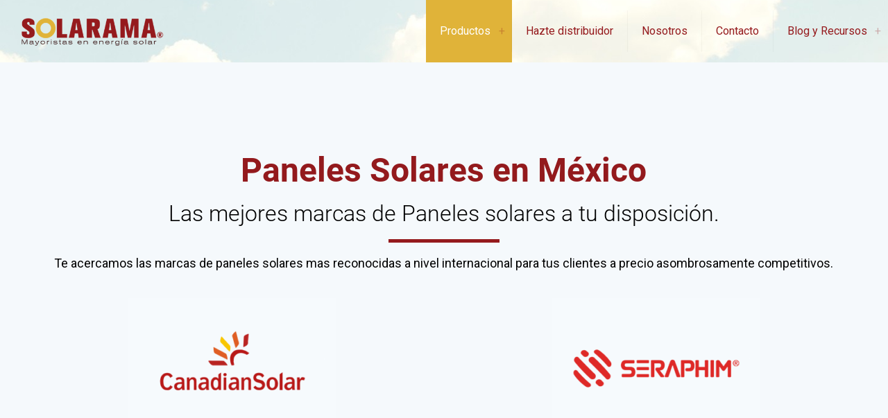

--- FILE ---
content_type: text/html
request_url: https://forms.rdstation.com.br/website-78e5ee0fb16ff1cc7a1d
body_size: 6047
content:


<head>
  <meta charset="utf-8">
  <!-- Bricks Main Styles -->
  <style type="text/css" rel="stylesheet">
    #rdstation-bricks-embeddable-form-bricks-component-z-wHoksenbedC3fBkEycag * {
      margin: 0;
      padding: 0;
      border: 0;
      font-size: 100%;
      font: inherit;
      vertical-align: baseline;
      -webkit-box-sizing: border-box;
      -moz-box-sizing: border-box;
      box-sizing: border-box;
    }

    #rdstation-bricks-embeddable-form-bricks-component-z-wHoksenbedC3fBkEycag article, #rdstation-bricks-embeddable-form-bricks-component-z-wHoksenbedC3fBkEycag aside,
    #rdstation-bricks-embeddable-form-bricks-component-z-wHoksenbedC3fBkEycag details, #rdstation-bricks-embeddable-form-bricks-component-z-wHoksenbedC3fBkEycag figcaption,
    #rdstation-bricks-embeddable-form-bricks-component-z-wHoksenbedC3fBkEycag figure, #rdstation-bricks-embeddable-form-bricks-component-z-wHoksenbedC3fBkEycag footer,
    #rdstation-bricks-embeddable-form-bricks-component-z-wHoksenbedC3fBkEycag header, #rdstation-bricks-embeddable-form-bricks-component-z-wHoksenbedC3fBkEycag hgroup,
    #rdstation-bricks-embeddable-form-bricks-component-z-wHoksenbedC3fBkEycag menu, #rdstation-bricks-embeddable-form-bricks-component-z-wHoksenbedC3fBkEycag nav,
    #rdstation-bricks-embeddable-form-bricks-component-z-wHoksenbedC3fBkEycag section {
      display: block;
    }

    #rdstation-bricks-embeddable-form-bricks-component-z-wHoksenbedC3fBkEycag ol, #rdstation-bricks-embeddable-form-bricks-component-z-wHoksenbedC3fBkEycag ul {
      list-style: none;
    }

    #rdstation-bricks-embeddable-form-bricks-component-z-wHoksenbedC3fBkEycag blockquote, #rdstation-bricks-embeddable-form-bricks-component-z-wHoksenbedC3fBkEycag q {
      quotes: none;
    }

    #rdstation-bricks-embeddable-form-bricks-component-z-wHoksenbedC3fBkEycag blockquote:before, #rdstation-bricks-embeddable-form-bricks-component-z-wHoksenbedC3fBkEycag blockquote:after,
    #rdstation-bricks-embeddable-form-bricks-component-z-wHoksenbedC3fBkEycag q:before, #rdstation-bricks-embeddable-form-bricks-component-z-wHoksenbedC3fBkEycag q:after {
      content: '';
      content: none;
    }

    #rdstation-bricks-embeddable-form-bricks-component-z-wHoksenbedC3fBkEycag table {
      border-collapse: collapse;
      border-spacing: 0;
    }

    #rdstation-bricks-embeddable-form-bricks-component-z-wHoksenbedC3fBkEycag b, #rdstation-bricks-embeddable-form-bricks-component-z-wHoksenbedC3fBkEycag strong {
      font-weight: bold;
    }

    #rdstation-bricks-embeddable-form-bricks-component-z-wHoksenbedC3fBkEycag i, #rdstation-bricks-embeddable-form-bricks-component-z-wHoksenbedC3fBkEycag em {
      font-style: italic;
    }

    #rdstation-bricks-embeddable-form-bricks-component-z-wHoksenbedC3fBkEycag .bricks--section {
      width: 100%;
    }

    #rdstation-bricks-embeddable-form-bricks-component-z-wHoksenbedC3fBkEycag .bricks--section > div {
      margin-right: auto;
      margin-left: auto;
      max-width: 480px;
      position: relative;
    }

    #rdstation-bricks-embeddable-form-bricks-component-z-wHoksenbedC3fBkEycag .bricks--row {
      display: flex;
      box-sizing: border-box;
      flex-flow: row nowrap;
      flex-grow: 1;
    }

    #rdstation-bricks-embeddable-form-bricks-component-z-wHoksenbedC3fBkEycag .bricks--section > div {
      max-width: 100%;
    }

   #rdstation-bricks-embeddable-form-bricks-component-z-wHoksenbedC3fBkEycag .bricks--column {
      display: flex;
    }

    #rdstation-bricks-embeddable-form-bricks-component-z-wHoksenbedC3fBkEycag .bricks--column > div {
      height: auto;
      width: 100%;
      display: flex;
      flex-direction: column;
      align-items: center;
    }

    #rdstation-bricks-embeddable-form-bricks-component-z-wHoksenbedC3fBkEycag .bricks--column .bricks--component-text {
              max-width: 100%;
           }

           #rdstation-bricks-embeddable-form-bricks-component-z-wHoksenbedC3fBkEycag .bricks--column .bricks-form,
            #rdstation-bricks-embeddable-form-bricks-component-z-wHoksenbedC3fBkEycag .bricks--column .bricks--component-text,
            #rdstation-bricks-embeddable-form-bricks-component-z-wHoksenbedC3fBkEycag .bricks--column .bricks--component-box,
            #rdstation-bricks-embeddable-form-bricks-component-z-wHoksenbedC3fBkEycag .bricks--column button,
            #rdstation-bricks-embeddable-form-bricks-component-z-wHoksenbedC3fBkEycag .bricks--column a {
              min-width: 100%;
           }

           @media (max-width: 600px) {
             #rdstation-bricks-embeddable-form-bricks-component-z-wHoksenbedC3fBkEycag .bricks--column {
                min-width: 100%;
             }

             #rdstation-bricks-embeddable-form-bricks-component-z-wHoksenbedC3fBkEycag .bricks--row {
                flex-flow: row wrap;
             }
             #rdstation-bricks-embeddable-form-bricks-component-z-wHoksenbedC3fBkEycag form .bricks-form__field {
                width: 100%;
                padding: 0;
             }
           }
           

    #rdstation-bricks-embeddable-form-bricks-component-z-wHoksenbedC3fBkEycag .bricks--component {
      font-family: Helvetica, Arial, sans-serif;
    }

    #rdstation-bricks-embeddable-form-bricks-component-z-wHoksenbedC3fBkEycag .bricks--component-box {
      width: 100%
    }
  </style>

  <!-- Bricks Component Text Styles -->
  <style>
    #rdstation-bricks-embeddable-form-bricks-component-z-wHoksenbedC3fBkEycag .bricks--component-text {
      color: #333;
      line-height: 1.42;
      word-wrap: break-word;
    }

    #rdstation-bricks-embeddable-form-bricks-component-z-wHoksenbedC3fBkEycag .bricks--component-text a {
      color: #31a2ff;
      text-decoration: none;
    }

    #rdstation-bricks-embeddable-form-bricks-component-z-wHoksenbedC3fBkEycag .bricks--component-text sub,
    #rdstation-bricks-embeddable-form-bricks-component-z-wHoksenbedC3fBkEycag .bricks--component-text sup {
      font-size: 75%;
      line-height: 0;
      position: relative;
      vertical-align: baseline;
    }

    #rdstation-bricks-embeddable-form-bricks-component-z-wHoksenbedC3fBkEycag .bricks--component-text sub {
      bottom: -0.25em;
    }

    #rdstation-bricks-embeddable-form-bricks-component-z-wHoksenbedC3fBkEycag .bricks--component-text sup {
      top: -0.5em;
    }

    #rdstation-bricks-embeddable-form-bricks-component-z-wHoksenbedC3fBkEycag .bricks--component-text ol,
    #rdstation-bricks-embeddable-form-bricks-component-z-wHoksenbedC3fBkEycag .bricks--component-text ul {
      padding-left: 1.5em;
    }

    #rdstation-bricks-embeddable-form-bricks-component-z-wHoksenbedC3fBkEycag .bricks--component-text ol > li,
    #rdstation-bricks-embeddable-form-bricks-component-z-wHoksenbedC3fBkEycag .bricks--component-text ul > li {
      list-style-type: none;
    }

    #rdstation-bricks-embeddable-form-bricks-component-z-wHoksenbedC3fBkEycag .bricks--component-text ul > li::before {
      content: '\2022';
    }

    #rdstation-bricks-embeddable-form-bricks-component-z-wHoksenbedC3fBkEycag .bricks--component-text li::before {
      display: inline-block;
      white-space: nowrap;
      width: 1.2em;
    }

    #rdstation-bricks-embeddable-form-bricks-component-z-wHoksenbedC3fBkEycag .bricks--component-text li:not(.ql-direction-rtl)::before {
      margin-left: -1.5em;
      margin-right: 0.3em;
      text-align: right;
    }

    #rdstation-bricks-embeddable-form-bricks-component-z-wHoksenbedC3fBkEycag .bricks--component-text li.ql-direction-rtl::before {
      margin-left: 0.3em;
      margin-right: -1.5em;
    }

    #rdstation-bricks-embeddable-form-bricks-component-z-wHoksenbedC3fBkEycag .bricks--component-text ol li:not(.ql-direction-rtl),
    #rdstation-bricks-embeddable-form-bricks-component-z-wHoksenbedC3fBkEycag .bricks--component-text ul li:not(.ql-direction-rtl) {
      padding-left: 1.5em;
    }

    #rdstation-bricks-embeddable-form-bricks-component-z-wHoksenbedC3fBkEycag .bricks--component-text ol li.ql-direction-rtl,
    #rdstation-bricks-embeddable-form-bricks-component-z-wHoksenbedC3fBkEycag .bricks--component-text ul li.ql-direction-rtl {
      padding-right: 1.5em;
    }

    #rdstation-bricks-embeddable-form-bricks-component-z-wHoksenbedC3fBkEycag .bricks--component-text ol li {
      counter-reset: list-1 list-2 list-3 list-4 list-5 list-6 list-7 list-8 list-9;
      counter-increment: list-0;
    }

    #rdstation-bricks-embeddable-form-bricks-component-z-wHoksenbedC3fBkEycag .bricks--component-text ol li:before {
      content: counter(list-0, decimal) '. ';
    }

    #rdstation-bricks-embeddable-form-bricks-component-z-wHoksenbedC3fBkEycag .bricks--component-text ol li.ql-indent-1 {
      counter-increment: list-1;
    }

    #rdstation-bricks-embeddable-form-bricks-component-z-wHoksenbedC3fBkEycag .bricks--component-text ol li.ql-indent-1:before {
      content: counter(list-1, lower-alpha) '. ';
    }

    #rdstation-bricks-embeddable-form-bricks-component-z-wHoksenbedC3fBkEycag .bricks--component-text ol li.ql-indent-1 {
      counter-reset: list-2 list-3 list-4 list-5 list-6 list-7 list-8 list-9;
    }

    #rdstation-bricks-embeddable-form-bricks-component-z-wHoksenbedC3fBkEycag .bricks--component-text ol li.ql-indent-2 {
      counter-increment: list-2;
    }

    #rdstation-bricks-embeddable-form-bricks-component-z-wHoksenbedC3fBkEycag .bricks--component-text ol li.ql-indent-2:before {
      content: counter(list-2, lower-roman) '. ';
    }

    #rdstation-bricks-embeddable-form-bricks-component-z-wHoksenbedC3fBkEycag .bricks--component-text ol li.ql-indent-2 {
      counter-reset: list-3 list-4 list-5 list-6 list-7 list-8 list-9;
    }

    #rdstation-bricks-embeddable-form-bricks-component-z-wHoksenbedC3fBkEycag .bricks--component-text ol li.ql-indent-3 {
      counter-increment: list-3;
    }

    #rdstation-bricks-embeddable-form-bricks-component-z-wHoksenbedC3fBkEycag .bricks--component-text ol li.ql-indent-3:before {
      content: counter(list-3, decimal) '. ';
    }

    #rdstation-bricks-embeddable-form-bricks-component-z-wHoksenbedC3fBkEycag .bricks--component-text ol li.ql-indent-3 {
      counter-reset: list-4 list-5 list-6 list-7 list-8 list-9;
    }

    #rdstation-bricks-embeddable-form-bricks-component-z-wHoksenbedC3fBkEycag .bricks--component-text ol li.ql-indent-4 {
      counter-increment: list-4;
    }

    #rdstation-bricks-embeddable-form-bricks-component-z-wHoksenbedC3fBkEycag .bricks--component-text ol li.ql-indent-4:before {
      content: counter(list-4, lower-alpha) '. ';
    }

    #rdstation-bricks-embeddable-form-bricks-component-z-wHoksenbedC3fBkEycag .bricks--component-text ol li.ql-indent-4 {
      counter-reset: list-5 list-6 list-7 list-8 list-9;
    }

    #rdstation-bricks-embeddable-form-bricks-component-z-wHoksenbedC3fBkEycag .bricks--component-text ol li.ql-indent-5 {
      counter-increment: list-5;
    }

    #rdstation-bricks-embeddable-form-bricks-component-z-wHoksenbedC3fBkEycag .bricks--component-text ol li.ql-indent-5:before {
      content: counter(list-5, lower-roman) '. ';
    }

    #rdstation-bricks-embeddable-form-bricks-component-z-wHoksenbedC3fBkEycag .bricks--component-text ol li.ql-indent-5 {
      counter-reset: list-6 list-7 list-8 list-9;
    }

    #rdstation-bricks-embeddable-form-bricks-component-z-wHoksenbedC3fBkEycag .bricks--component-text ol li.ql-indent-6 {
      counter-increment: list-6;
    }

    #rdstation-bricks-embeddable-form-bricks-component-z-wHoksenbedC3fBkEycag .bricks--component-text ol li.ql-indent-6:before {
      content: counter(list-6, decimal) '. ';
    }

    #rdstation-bricks-embeddable-form-bricks-component-z-wHoksenbedC3fBkEycag .bricks--component-text ol li.ql-indent-6 {
      counter-reset: list-7 list-8 list-9;
    }

    #rdstation-bricks-embeddable-form-bricks-component-z-wHoksenbedC3fBkEycag .bricks--component-text ol li.ql-indent-7 {
      counter-increment: list-7;
    }

    #rdstation-bricks-embeddable-form-bricks-component-z-wHoksenbedC3fBkEycag .bricks--component-text ol li.ql-indent-7:before {
      content: counter(list-7, lower-alpha) '. ';
    }

    #rdstation-bricks-embeddable-form-bricks-component-z-wHoksenbedC3fBkEycag .bricks--component-text ol li.ql-indent-7 {
      counter-reset: list-8 list-9;
    }

    #rdstation-bricks-embeddable-form-bricks-component-z-wHoksenbedC3fBkEycag .bricks--component-text ol li.ql-indent-8 {
      counter-increment: list-8;
    }

    #rdstation-bricks-embeddable-form-bricks-component-z-wHoksenbedC3fBkEycag .bricks--component-text ol li.ql-indent-8:before {
      content: counter(list-8, lower-roman) '. ';
    }

    #rdstation-bricks-embeddable-form-bricks-component-z-wHoksenbedC3fBkEycag .bricks--component-text ol li.ql-indent-8 {
      counter-reset: list-9;
    }

    #rdstation-bricks-embeddable-form-bricks-component-z-wHoksenbedC3fBkEycag .bricks--component-text ol li.ql-indent-9 {
      counter-increment: list-9;
    }

    #rdstation-bricks-embeddable-form-bricks-component-z-wHoksenbedC3fBkEycag .bricks--component-text ol li.ql-indent-9:before {
      content: counter(list-9, decimal) '. ';
    }

    #rdstation-bricks-embeddable-form-bricks-component-z-wHoksenbedC3fBkEycag .bricks--component-text .ql-indent-1:not(.ql-direction-rtl) {
      padding-left: 3em;
    }

    #rdstation-bricks-embeddable-form-bricks-component-z-wHoksenbedC3fBkEycag .bricks--component-text li.ql-indent-1:not(.ql-direction-rtl) {
      padding-left: 4.5em;
    }

    #rdstation-bricks-embeddable-form-bricks-component-z-wHoksenbedC3fBkEycag .bricks--component-text .ql-indent-1.ql-direction-rtl.ql-align-right {
      padding-right: 3em;
    }

    #rdstation-bricks-embeddable-form-bricks-component-z-wHoksenbedC3fBkEycag .bricks--component-text li.ql-indent-1.ql-direction-rtl.ql-align-right {
      padding-right: 4.5em;
    }

    #rdstation-bricks-embeddable-form-bricks-component-z-wHoksenbedC3fBkEycag .bricks--component-text .ql-indent-2:not(.ql-direction-rtl) {
      padding-left: 6em;
    }

    #rdstation-bricks-embeddable-form-bricks-component-z-wHoksenbedC3fBkEycag .bricks--component-text li.ql-indent-2:not(.ql-direction-rtl) {
      padding-left: 7.5em;
    }

    #rdstation-bricks-embeddable-form-bricks-component-z-wHoksenbedC3fBkEycag .bricks--component-text .ql-indent-2.ql-direction-rtl.ql-align-right {
      padding-right: 6em;
    }

    #rdstation-bricks-embeddable-form-bricks-component-z-wHoksenbedC3fBkEycag .bricks--component-text li.ql-indent-2.ql-direction-rtl.ql-align-right {
      padding-right: 7.5em;
    }

    #rdstation-bricks-embeddable-form-bricks-component-z-wHoksenbedC3fBkEycag .bricks--component-text .ql-indent-3:not(.ql-direction-rtl) {
      padding-left: 9em;
    }

    #rdstation-bricks-embeddable-form-bricks-component-z-wHoksenbedC3fBkEycag .bricks--component-text li.ql-indent-3:not(.ql-direction-rtl) {
      padding-left: 10.5em;
    }

    #rdstation-bricks-embeddable-form-bricks-component-z-wHoksenbedC3fBkEycag .bricks--component-text .ql-indent-3.ql-direction-rtl.ql-align-right {
      padding-right: 9em;
    }

    #rdstation-bricks-embeddable-form-bricks-component-z-wHoksenbedC3fBkEycag .bricks--component-text li.ql-indent-3.ql-direction-rtl.ql-align-right {
      padding-right: 10.5em;
    }

    #rdstation-bricks-embeddable-form-bricks-component-z-wHoksenbedC3fBkEycag .bricks--component-text .ql-indent-4:not(.ql-direction-rtl) {
      padding-left: 12em;
    }

    #rdstation-bricks-embeddable-form-bricks-component-z-wHoksenbedC3fBkEycag .bricks--component-text li.ql-indent-4:not(.ql-direction-rtl) {
      padding-left: 13.5em;
    }

    #rdstation-bricks-embeddable-form-bricks-component-z-wHoksenbedC3fBkEycag .bricks--component-text .ql-indent-4.ql-direction-rtl.ql-align-right {
      padding-right: 12em;
    }

    #rdstation-bricks-embeddable-form-bricks-component-z-wHoksenbedC3fBkEycag .bricks--component-text li.ql-indent-4.ql-direction-rtl.ql-align-right {
      padding-right: 13.5em;
    }

    #rdstation-bricks-embeddable-form-bricks-component-z-wHoksenbedC3fBkEycag .bricks--component-text .ql-indent-5:not(.ql-direction-rtl) {
      padding-left: 15em;
    }

    #rdstation-bricks-embeddable-form-bricks-component-z-wHoksenbedC3fBkEycag .bricks--component-text li.ql-indent-5:not(.ql-direction-rtl) {
      padding-left: 16.5em;
    }

    #rdstation-bricks-embeddable-form-bricks-component-z-wHoksenbedC3fBkEycag .bricks--component-text .ql-indent-5.ql-direction-rtl.ql-align-right {
      padding-right: 15em;
    }

    #rdstation-bricks-embeddable-form-bricks-component-z-wHoksenbedC3fBkEycag .bricks--component-text li.ql-indent-5.ql-direction-rtl.ql-align-right {
      padding-right: 16.5em;
    }

    #rdstation-bricks-embeddable-form-bricks-component-z-wHoksenbedC3fBkEycag .bricks--component-text .ql-indent-6:not(.ql-direction-rtl) {
      padding-left: 18em;
    }

    #rdstation-bricks-embeddable-form-bricks-component-z-wHoksenbedC3fBkEycag .bricks--component-text li.ql-indent-6:not(.ql-direction-rtl) {
      padding-left: 19.5em;
    }

    #rdstation-bricks-embeddable-form-bricks-component-z-wHoksenbedC3fBkEycag .bricks--component-text .ql-indent-6.ql-direction-rtl.ql-align-right {
      padding-right: 18em;
    }

    #rdstation-bricks-embeddable-form-bricks-component-z-wHoksenbedC3fBkEycag .bricks--component-text li.ql-indent-6.ql-direction-rtl.ql-align-right {
      padding-right: 19.5em;
    }

    #rdstation-bricks-embeddable-form-bricks-component-z-wHoksenbedC3fBkEycag .bricks--component-text .ql-indent-7:not(.ql-direction-rtl) {
      padding-left: 21em;
    }

    #rdstation-bricks-embeddable-form-bricks-component-z-wHoksenbedC3fBkEycag .bricks--component-text li.ql-indent-7:not(.ql-direction-rtl) {
      padding-left: 22.5em;
    }

    #rdstation-bricks-embeddable-form-bricks-component-z-wHoksenbedC3fBkEycag .bricks--component-text .ql-indent-7.ql-direction-rtl.ql-align-right {
      padding-right: 21em;
    }

    #rdstation-bricks-embeddable-form-bricks-component-z-wHoksenbedC3fBkEycag .bricks--component-text li.ql-indent-7.ql-direction-rtl.ql-align-right {
      padding-right: 22.5em;
    }

    #rdstation-bricks-embeddable-form-bricks-component-z-wHoksenbedC3fBkEycag .bricks--component-text .ql-indent-8:not(.ql-direction-rtl) {
      padding-left: 24em;
    }

    #rdstation-bricks-embeddable-form-bricks-component-z-wHoksenbedC3fBkEycag .bricks--component-text li.ql-indent-8:not(.ql-direction-rtl) {
      padding-left: 25.5em;
    }

    #rdstation-bricks-embeddable-form-bricks-component-z-wHoksenbedC3fBkEycag .bricks--component-text .ql-indent-8.ql-direction-rtl.ql-align-right {
      padding-right: 24em;
    }

    #rdstation-bricks-embeddable-form-bricks-component-z-wHoksenbedC3fBkEycag .bricks--component-text li.ql-indent-8.ql-direction-rtl.ql-align-right {
      padding-right: 25.5em;
    }

    #rdstation-bricks-embeddable-form-bricks-component-z-wHoksenbedC3fBkEycag .bricks--component-text .ql-indent-9:not(.ql-direction-rtl) {
      padding-left: 27em;
    }

    #rdstation-bricks-embeddable-form-bricks-component-z-wHoksenbedC3fBkEycag .bricks--component-text li.ql-indent-9:not(.ql-direction-rtl) {
      padding-left: 28.5em;
    }

    #rdstation-bricks-embeddable-form-bricks-component-z-wHoksenbedC3fBkEycag .bricks--component-text .ql-indent-9.ql-direction-rtl.ql-align-right {
      padding-right: 27em;
    }

    #rdstation-bricks-embeddable-form-bricks-component-z-wHoksenbedC3fBkEycag .bricks--component-text li.ql-indent-9.ql-direction-rtl.ql-align-right {
      padding-right: 28.5em;
    }

    #rdstation-bricks-embeddable-form-bricks-component-z-wHoksenbedC3fBkEycag .bricks--component-text .ql-direction-rtl {
      direction: rtl;
      text-align: inherit;
    }
  </style>

  <!-- Bricks Component Form Styles -->
  <style>
    #rdstation-bricks-embeddable-form-bricks-component-z-wHoksenbedC3fBkEycag .bricks-form {
      padding: 0 5px;
      height: auto;
    }

    #rdstation-bricks-embeddable-form-bricks-component-z-wHoksenbedC3fBkEycag .bricks-form__fieldset {
      display: flex;
      flex-flow: row wrap;
      margin-left: -5px;
      margin-right: -5px;
    }

    #rdstation-bricks-embeddable-form-bricks-component-z-wHoksenbedC3fBkEycag .bricks-form__field {
      display: flex;
      width: 100%;
      flex-grow: 1;
      flex-direction: column;
    }

    #rdstation-bricks-embeddable-form-bricks-component-z-wHoksenbedC3fBkEycag .bricks-form__label {
      display: inline-block;
      max-width: 100%;
      margin-bottom: 0.4em;
      line-height: 1.25;
      position: relative !important;
      vertical-align: middle;
    }

    #rdstation-bricks-embeddable-form-bricks-component-z-wHoksenbedC3fBkEycag .bricks-form__input {
      display: block;
      width: 100%;
      padding: 0 0.5em;
      line-height: 1.42857;
    }

    #rdstation-bricks-embeddable-form-bricks-component-z-wHoksenbedC3fBkEycag .bricks-form__input.error {
      border: 1px solid red !important;
    }

    #rdstation-bricks-embeddable-form-bricks-component-z-wHoksenbedC3fBkEycag .bricks-form__field__option .bricks-form__label {
      padding-left: 1.33em;
      margin-bottom: 0.2em;
    }

    #rdstation-bricks-embeddable-form-bricks-component-z-wHoksenbedC3fBkEycag .bricks-form__field__option .bricks-form__label input[type="checkbox"],
    #rdstation-bricks-embeddable-form-bricks-component-z-wHoksenbedC3fBkEycag .bricks-form__field__option .bricks-form__label input[type="radio"] {
      margin: 0px 0px 0px -1.33em;
    }

    #rdstation-bricks-embeddable-form-bricks-component-z-wHoksenbedC3fBkEycag .bricks-form__submit {
      width: 100%;
      position: relative;
    }
  </style>

  <style type="text/css" rel="stylesheet">
    
      #bricks-component-z-wHoksenbedC3fBkEycag {
        display: block !important;
        height: auto;
        width: 100%;
        
        border-color: #BBBBBB;
        border-radius: 0px;
        border-width: 0px;
        border-top-style: none;
        border-bottom-style: none;
        border-left-style: none;
        border-right-style: none;
      }
    

  </style>
  <style>
    @import url("https://cdnjs.cloudflare.com/ajax/libs/select2/3.5.2/select2.min.css");
  </style>
  <link href="https://fonts.googleapis.com/css?family=Bitter|Cabin|Crimson+Text|Droid+Sans|Droid+Serif|Lato|Lobster|Montserrat|Old+Standard+TT|Open+Sans|Oswald|Pacifico|Playfair+Display|PT+Sans|Raleway|Rubik|Source+Sans+Pro|Ubuntu|Roboto" rel="stylesheet" />
</head>

<body>
  <section id="form-website-78e5ee0fb16ff1cc7a1d">
    <div id="rdstation-bricks-embeddable-form-bricks-component-z-wHoksenbedC3fBkEycag">
      <div id="bricks-component-z-wHoksenbedC3fBkEycag" class="bricks--component bricks--component-embeddable-form">
        

<style type="text/css" rel="stylesheet">
  
    #rd-section-joq3m2m5c {
      
          background-color: #ffffff;
        
      border-bottom-style: none;
      border-color: #000000;
      border-left-style: none;
      border-radius: 0px;
      border-right-style: none;
      border-top-style: none;
      border-width: 1px;
    }

    #rd-section-joq3m2m5c > div:not(.bricks--row) {
      min-height: 0px;
    }
  

  
</style>

<section id="rd-section-joq3m2m5c" class="bricks--section rd-section">
  

<style type="text/css" rel="stylesheet">
  
    #rd-row-juvacwbo {
      min-height: 50px;
    }

    #rd-row-juvacwbo .bricks--column > div {
      min-height: 50px;
    }

    @media (max-width: 480px) {
      #rd-row-juvacwbo.bricks--row {
        min-height: auto;
      }
    }

    @media screen and (max-width: 767px) {
      #rd-row-juvacwbo.bricks--row.rd-row {
        min-height: auto;
      }
    }
  
</style>

<div id="rd-row-juvacwbo" class="bricks--row rd-row">
  

<style type="text/css" rel="stylesheet">
  
    #rd-column-juvacwbp {
      flex: 12 0 0;
    }

    #rd-column-juvacwbp > div {
      
          background-color: #f5f9fc;
        
      justify-content: center;
      padding-top: 0px;
      padding-right: 20px;
      padding-bottom: 0px;
      padding-left: 20px;
    }
    @media screen and (max-width: 767px) {
      #rd-column-juvacwbp > div {
        min-height: auto !important;
      }
    }
  

  
</style>

<div id="rd-column-juvacwbp" class="bricks--column rd-column">
  <div>
    
<style type="text/css" rel="stylesheet">
  
    #rd-text-joq3m2m5g {
      display: block;
      border-bottom-style: none;
      border-color: transparent;
      border-left-style: none;
      border-radius: 0px;
      border-right-style: none;
      border-top-style: none;
      border-width: 0px;
      min-height: auto0px;
      max-width: 598px;
      margin-top: 30px;
      margin-bottom: 10px;
      align-self: center;
      width: 100%;
      word-break: break-word;
    }
  

  
</style>

<div id="rd-text-joq3m2m5g" class="bricks--component bricks--component-text rd-text">
  <h1 style="line-height: 1; text-align: center;"><strong style="font-size: 32px; font-family: Arial, Helvetica, sans-serif; color: rgb(245, 166, 35);">¡Contáctanos y conoce la diferencia!</strong></h1>
</div>



<style type="text/css" rel="stylesheet">
  
    #rd-text-joq3m2m5h {
      display: block;
      border-bottom-style: none;
      border-color: transparent;
      border-left-style: none;
      border-radius: 0px;
      border-right-style: none;
      border-top-style: none;
      border-width: 0px;
      min-height: auto0px;
      max-width: 598px;
      margin-top: 0px;
      margin-bottom: 14px;
      align-self: center;
      width: 100%;
      word-break: break-word;
    }
  

  
</style>

<div id="rd-text-joq3m2m5h" class="bricks--component bricks--component-text rd-text">
  <h2 style="text-align: center; line-height: 1;"><span style="font-size: 15px;">🚨 </span><strong style="font-size: 16px; color: rgb(74, 74, 74);">Sólo brindamos información a <u>Distribuidores</u>, <u>Instaladores </u>o <u>Integradores</u></strong><u style="font-size: 16px;"> </u><span style="font-size: 15px;">🚨</span></h2><p style="text-align: center; line-height: 1.25;"><span style="background-color: transparent; font-size: 15px; color: rgb(105, 105, 105);">Te mandaremos un mail al correo proporcionado para que conocer el estatus de tu solicitud</span></p><p style="text-align: center; line-height: 1;"><br></p>
</div>






<style type="text/css" rel="stylesheet">
  
    #rd-form-joq3m2m5i {
      display: flex;
      flex-direction: column;
      align-self: center;
      max-width: 548px;
      width: 100%;
      margin-top: 0px;
      margin-bottom: 30px;
    }

    #rd-form-joq3m2m5i .bricks-form {
      display: flex;
      flex-direction: column;
      width: 100%;
    }

    #rd-form-joq3m2m5i .bricks-form__fieldset {
      align-items: flex-start;
    }

    #rd-form-joq3m2m5i .bricks-form__label.always-visible,
    #rd-form-joq3m2m5i .bricks-form__field__option .bricks-form__label {
      display: inline-block;
    }

    #rd-form-joq3m2m5i .bricks-form__input.select2-container {
      padding: 0 !important;
    }

    #rd-form-joq3m2m5i .select2-container .select2-choice .select2-arrow b {
      background-position: 0 7px !important;
    }

    #rd-form-joq3m2m5i .bricks-form__submit {
      display: flex;
      flex-direction: column;
    }
  
</style>


<style type="text/css" rel="stylesheet">
  
    #rd-form-joq3m2m5i {
      align-self: center;
      max-width: 558px;
      margin-top: 0px;
      margin-bottom: 20px;
    }

    #rd-form-joq3m2m5i .bricks-form__fieldset {
      flex-flow: row wrap;
    }

    #rd-form-joq3m2m5i .bricks-form__field {
      margin-bottom: 10px;
      padding: 0 5px;
      width: 50.0%;
    }

    #rd-form-joq3m2m5i .bricks-form__field.bricks-form__privacy,
    #rd-form-joq3m2m5i .bricks-form__field.bricks-form__terms {
      width: 100%;
    }

     #rd-form-joq3m2m5i .bricks-form__static {
      color: #969696;
      font-family: Arial, Helvetica, sans-serif;
      font-size: 16px;
      font-style: normal;
      font-weight: normal;
    }

    #rd-form-joq3m2m5i .bricks-form__static a {
      color: #969696;
      text-decoration: underline;
    }

    #rd-form-joq3m2m5i .bricks-form__label {
      color: #969696;
      display: inline-block;
      font-family: Arial, Helvetica, sans-serif;
      font-size: 16px;
      font-style: normal;
      font-weight: normal;
      text-align: left;
      text-decoration: none;
    }

    #rd-form-joq3m2m5i label.error {
      color: #DC3543;
      font-size: 12px;
      line-height: 1.1;
      padding: 2px 0 0 4px;
    }

    #rd-form-joq3m2m5i .bricks-form__input {
      color: #555555;
      font-family: Arial, Helvetica, sans-serif;
      font-size: 18px;

      background-color: #ffffff;

      border-bottom-style: solid;
      border-left-style: solid;
      border-right-style: solid;
      border-top-style: solid;
      border-color: #c8c8c8;
      border-radius: 4px;
      border-width: 1px;

      
    }

    #rd-form-joq3m2m5i .bricks-form__input::placeholder {
      color: transparent;
    }

    #rd-form-joq3m2m5i .select2-container .select2-choice {
      height: 40px !important;
      line-height: 40px !important;

      color: #555555 !important;
      font-family: Arial, Helvetica, sans-serif !important;
      font-size: 18px !important;
    }

    #rd-form-joq3m2m5i .bricks-form__input:not(textarea) {
      height: 40px;
    }

    #rd-form-joq3m2m5i .bricks-form__input.select2-container {
      padding: 0 !important;
    }

    #rd-form-joq3m2m5i .select2-container .select2-choice {
      height: 40px !important;
      line-height: 40px !important;

      color: #555555 !important;
      font-family: Arial, Helvetica, sans-serif !important;
      font-size: 18px !important;
      background: #ffffff;
    }

    #rd-form-joq3m2m5i .select2-container .select2-choice .select2-arrow b {
      background-position: 0 5px !important;
    }

    #rd-form-joq3m2m5i .select2-container .select2-choice .select2-arrow {
      background: none;
      border: none;
    }

    #rd-form-joq3m2m5i .with-select-flags > .phone-input-group > .select2-container > .select2-choice {
      border-top-right-radius: 0 !important;
      border-bottom-right-radius: 0 !important;
      border-style: none;
    }
    #rd-form-joq3m2m5i .with-select-flags > .phone-input-group > .select2-container > .select2-choice > .select2-chosen {
      margin-right: 0px;
    }

    #rd-form-joq3m2m5i .with-select-flags > .phone-input-group > .select2-container > .select2-choice > .select2-chosen > .flag {
      vertical-align: middle;
      margin-left: 13px;
    }

    #rd-form-joq3m2m5i .with-select-flags > .phone-input-group > .phone {
      width: calc(100% - 55px);
      display: inline-block;
      border-top-left-radius: 0px !important;
      border-bottom-left-radius: 0px !important;
    }

    #rd-form-joq3m2m5i .with-select-flags > .phone-country {
      display: inline-block;
    }

    #rd-form-joq3m2m5i .with-select-flags > .phone-input-group {
      display: flex;
    }

    #rd-form-joq3m2m5i .with-select-flags > .phone-input-group > .phone-country {
      width: 55px;
      display: inline-block;
    }

    #rd-form-joq3m2m5i input[type="date"] {
      -webkit-appearance: none;
    }

    #rd-form-joq3m2m5i input[type="date"]::before { 
    	content: ;
    	width: 100%;
    }
    
    input[type="date"]:focus::before,
    input[type="date"]:valid::before { display: none }
  
</style>

<input type="hidden" id="ga4-measurement-id" value="G-R9RNP9N7Q7">
<input type="hidden" id="embeddable-form-id" value="1623199">

<div
    id="rd-form-joq3m2m5i"
    class="bricks--component bricks-form rd-form"
  >

  <form
    id="conversion-form-website"
    action="https://cta-redirect.rdstation.com/v2/conversions"
    data-typed-fields="1"
    data-lang="es-ES"
    novalidate="novalidate"
    data-asset-action = "aHR0cHM6Ly9jb250ZW5pZG9zLnNvbGFyYW1hLm14L2dyYWNpYXMtcG9yLWRl
amFyLWRhdG9z
"
    
  >
    <input type="hidden" name="token_rdstation" value="42c633f98f1c2051ef6d790ace6ea5a0">
    <input type="hidden" name="conversion_identifier" value="website">
    <input type="hidden" name="internal_source" value="6">
    <input type="hidden" name="c_utmz" value="" />
    <input type="hidden" name="traffic_source" value="" />
    <input type="hidden" name="client_id" value="" />
    <input type="hidden" name="_doe" value="">
    <input type="hidden" name="privacy_data[browser]" id="privacy_data_browser" />

    <input type="hidden" name="thankyou_message" value="" disabled>

    <div
  class="bricks-form__fieldset"
  data-progressive-profiling=""
  data-multi-step="false"
>
  

<div
  class="bricks-form__field   "
  data-step="1"
  data-is-conditional="false"
  data-conditional-rules='W10=
'
>
  <label for="rd-text_field-m01mptzx" class="bricks-form__label">
    Nombre*
  </label>
  <input
    id="rd-text_field-m01mptzx"
    class="bricks-form__input required js-text js-field-name"
    name="name"
    type="text"
    data-use-type="STRING"
    placeholder="Nombre *"
    required="required"
  >
</div>


<div
  class="bricks-form__field   "
  data-step="1"
  data-is-conditional="false"
  data-conditional-rules='W10=
'
>
  <label for="rd-text_field-m01mptzy" class="bricks-form__label">
    Apellidos*
  </label>
  <input
    id="rd-text_field-m01mptzy"
    class="bricks-form__input required js-text js-field-cf_apellido"
    name="cf_apellido"
    type="text"
    data-use-type="STRING"
    placeholder="Apellidos *"
    required="required"
  >
</div>


<div
  class="bricks-form__field  "
  data-step="1"
  data-is-conditional="false"
  data-conditional-rules='W10=
'
>
  <label for="rd-email_field-m01mptzz" class="bricks-form__label">
    Email*
  </label>
  <input
    id="rd-email_field-m01mptzz"
    class="bricks-form__input required js-email js-field-email"
    name="email"
    type="email"
    data-use-type="STRING"
    data-always-visible="true"
    data-input-mask=""
    placeholder="Email *"
    required="required"
  >
</div>


<div
  class="bricks-form__field  with-select-flags "
  data-step="1"
  data-is-conditional="false"
  data-conditional-rules='W10=
'
>
  <label for="rd-phone_field-m01mpu00" class="bricks-form__label">
    Teléfono*
  </label>
  <div class="phone-input-group">
    
      <div class="form-control phone-country" data-type="countries"></div>
      <div class="country-field" value="MX"></div>
    

    <input
      id="rd-phone_field-m01mpu00"
      class="bricks-form__input required phone js-phone js-field-personal_phone"
      name="personal_phone"
      data-input-mask="INTERNATIONAL_MASK"
      data-use-type="STRING"
      type="tel"
      
      placeholder="Teléfono *"
      required="required"
    >
  </div>
</div>


<div
  class="bricks-form__field  "
  data-step="1"
  data-is-conditional="false"
  data-conditional-rules='W10=
'
>
  <label for="rd-select_field-m01mpu01" class="bricks-form__label">
    ¿Cuál es tu cargo?*
  </label>

  

  <select
    id="rd-select_field-m01mpu01"
    class="bricks-form__input required js-field-cf_cargo_puesto"
    data-use-type="STRING"
    name="cf_cargo_puesto"
    required="required"
  >
    <option value="">
      
      Selecciona
    </option>
    
      <option value="Director">Director</option>
    
      <option value="Gerente">Gerente</option>
    
      <option value="Ingeniero">Ingeniero</option>
    
      <option value="Administrativo / Vendedor">Administrativo / Vendedor</option>
    
      <option value="Instalador">Instalador</option>
    
      <option value="Emprendedor">Emprendedor</option>
    
      <option value="Otro">Otro</option>
    
  </select>
</div>


<div
  class="bricks-form__field  "
  data-step="1"
  data-is-conditional="false"
  data-conditional-rules='W10=
'
>
  <label for="rd-select_field-m01mpu02" class="bricks-form__label">
    Tipo de empresa*
  </label>

  

  <select
    id="rd-select_field-m01mpu02"
    class="bricks-form__input required js-field-cf_tipo_de_empresa"
    data-use-type="STRING"
    name="cf_tipo_de_empresa"
    required="required"
  >
    <option value="">
      
      Selecciona
    </option>
    
      <option value="EPC">EPC</option>
    
      <option value="Empresa Instaladora o Distribuidora">Empresa Instaladora o Distribuidora</option>
    
      <option value="Instalador Independiente">Instalador Independiente</option>
    
      <option value="Otro">Otro</option>
    
  </select>
</div>


<div
  class="bricks-form__field  "
  data-step="1"
  data-is-conditional="false"
  data-conditional-rules='W10=
'
>
  <label for="rd-select_field-m01mpu03" class="bricks-form__label">
    ¿Cuántos integrantes hay en tu empresa?*
  </label>

  

  <select
    id="rd-select_field-m01mpu03"
    class="bricks-form__input required js-field-cf_integrantes_de_tu_empresa"
    data-use-type="STRING"
    name="cf_integrantes_de_tu_empresa"
    required="required"
  >
    <option value="">
      
      Selecciona
    </option>
    
      <option value="1 a 5 personas">1 a 5 personas</option>
    
      <option value="5 a 10 personas">5 a 10 personas</option>
    
      <option value="20 a 50 personas">20 a 50 personas</option>
    
      <option value="Más de 50 personas">Más de 50 personas</option>
    
  </select>
</div>


<div
  class="bricks-form__field  "
  data-step="1"
  data-is-conditional="false"
  data-conditional-rules='W10=
'
>
  <label for="rd-select_field-m01mpu04" class="bricks-form__label">
    Situación fiscal:*
  </label>

  

  <select
    id="rd-select_field-m01mpu04"
    class="bricks-form__input required js-field-cf_situacion_fiscal"
    data-use-type="STRING"
    name="cf_situacion_fiscal"
    required="required"
  >
    <option value="">
      
      Selecciona
    </option>
    
      <option value="Registrado ante hacienda">Registrado ante hacienda</option>
    
      <option value="Sin registro ante hacienda">Sin registro ante hacienda</option>
    
  </select>
</div>


<div
  class="bricks-form__field  "
  data-step="1"
  data-is-conditional="false"
  data-conditional-rules='W10=
'
>
  <label for="rd-select_field-m01mpu05" class="bricks-form__label">
    Estado de la república*
  </label>

  

  <select
    id="rd-select_field-m01mpu05"
    class="bricks-form__input required js-field-cf_estado_de_la_republica"
    data-use-type="STRING"
    name="cf_estado_de_la_republica"
    required="required"
  >
    <option value="">
      
      Selecciona
    </option>
    
      <option value="Aguascalientes">Aguascalientes</option>
    
      <option value="Baja California">Baja California</option>
    
      <option value="Baja California Sur">Baja California Sur</option>
    
      <option value="Campeche">Campeche</option>
    
      <option value="Coahuila">Coahuila</option>
    
      <option value="Colima">Colima</option>
    
      <option value="Chiapas">Chiapas</option>
    
      <option value="Chihuahua">Chihuahua</option>
    
      <option value="Ciudad de México">Ciudad de México</option>
    
      <option value="Durango">Durango</option>
    
      <option value="Guanajuato">Guanajuato</option>
    
      <option value="Guerrero">Guerrero</option>
    
      <option value="Hidalgo">Hidalgo</option>
    
      <option value="Jalisco">Jalisco</option>
    
      <option value="Estado de México">Estado de México</option>
    
      <option value="Michoacán">Michoacán</option>
    
      <option value="Morelos">Morelos</option>
    
      <option value="Nayarit">Nayarit</option>
    
      <option value="Nuevo León">Nuevo León</option>
    
      <option value="Oaxaca">Oaxaca</option>
    
      <option value="Puebla">Puebla</option>
    
      <option value="Querétaro">Querétaro</option>
    
      <option value="Quintana Roo">Quintana Roo</option>
    
      <option value="San Luis Potosí">San Luis Potosí</option>
    
      <option value="Sinaloa">Sinaloa</option>
    
      <option value="Sonora">Sonora</option>
    
      <option value="Tabasco">Tabasco</option>
    
      <option value="Tamaulipas">Tamaulipas</option>
    
      <option value="Tlaxcala">Tlaxcala</option>
    
      <option value="Veracruz">Veracruz</option>
    
      <option value="Yucatán">Yucatán</option>
    
      <option value="Zacatecas">Zacatecas</option>
    
  </select>
</div>


<div
  class="bricks-form__field  "
  data-step="1"
  data-is-conditional="false"
  data-conditional-rules='W10=
'
>
  <label for="rd-select_field-m01mpu06" class="bricks-form__label">
    Interesado en:*
  </label>

  

  <select
    id="rd-select_field-m01mpu06"
    class="bricks-form__input required js-field-cf_informacion_de"
    data-use-type="STRING"
    name="cf_informacion_de"
    required="required"
  >
    <option value="">
      
      Selecciona
    </option>
    
      <option value="Ser distribuidor">Ser distribuidor</option>
    
      <option value="Hacer alianzas">Hacer alianzas</option>
    
  </select>
</div>



  <div
    class="bricks-form__field  "
    data-step="1"
    data-is-conditional="false"
    data-conditional-rules='W10=
'
  >
    <div class="bricks-form__field__option">
      <label class="bricks-form__label">
        <input
          id="rd-checkbox_field-m01mpu07"
          name="cf_verificacioninstaldor"
          type="checkbox"
          value="1"
          data-use-type="STRING"
          data-always-visible=""
          class="bricks-form__field__option__input required js-field-cf_verificacioninstaldor"
          required="required"
        >
        Confirmo soy instalador de sistemas fotovoltaicos o represento a una empresa dedicada a la instalación de Paneles Solares*
      </label>
    </div>
  </div>


</div>


<style type="text/css" rel="stylesheet">
  
    a#rd-button-joq3m2m5a {
      display: flex;
      flex-direction: column;
    }

    #rd-button-joq3m2m5a.bricks--component-button {
      -ms-flex-align: center;
      -ms-flex-direction: column;
      -ms-flex-pack: center;
      align-self: center;
      background-color: #931a1d;
      border-bottom-style: solid;
      border-color: #d0021b;
      border-left-style: solid;
      border-radius: 3px;
      border-right-style: solid;
      border-top-style: solid;
      border-width: 1px;
      
          box-shadow: 0px
                      0px
                      0px
                      0px
                      #cccccc;
        ;
      color: #FFFFFF;
      cursor: pointer;
      font-family: Arial, Helvetica, sans-serif;
      font-size: 20px;
      font-style: normal;
      font-weight: bold;
      height: 58px;
      justify-content: center;
      line-height: 1.42857;
      margin-bottom: 0px;
      margin-top: 18px;
      max-width: 558px;
      text-align: center;
      text-decoration: none;
      width: 100%;
      padding-right: 10px;
      padding-left: 10px;
    }
    @media screen and (max-width: 767px) {
      #rd-button-joq3m2m5a {
        height: auto;
        padding-top: 0.66em;
        padding-bottom: 0.66em;
      }
    }
  

  
</style>



  

  <div class="bricks-form__submit">
    <button
      class="bricks--component bricks--component-button rd-button"
      id="rd-button-joq3m2m5a"
    >
      ¡Contactar Ahora!
    </button>
  </div>



    <div style="position: fixed; left: -5000px">
      <input type="text" name="emP7yF13ld" readonly autocomplete="false" tabindex="-1" value="">
      <input type="text" name="sh0uldN07ch4ng3" readonly autocomplete="false" tabindex="-1" value="should_not_change">
    </div>

  </form>
</div>
<script>
  document.querySelectorAll('input[name=emP7yF13ld],input[name=sh0uldN07ch4ng3]').forEach(function(element) {
    element.addEventListener('focus', function(e) {
      e.target.removeAttribute('readonly');
    });
  });
</script>


  </div>
</div>

</div>

</section>

      </div>
    </div>
  </section>
</body>


--- FILE ---
content_type: text/html;charset=utf-8
request_url: https://pageview-notify.rdstation.com.br/send
body_size: -71
content:
b1957ca3-189e-455e-a3de-a95c203775ce